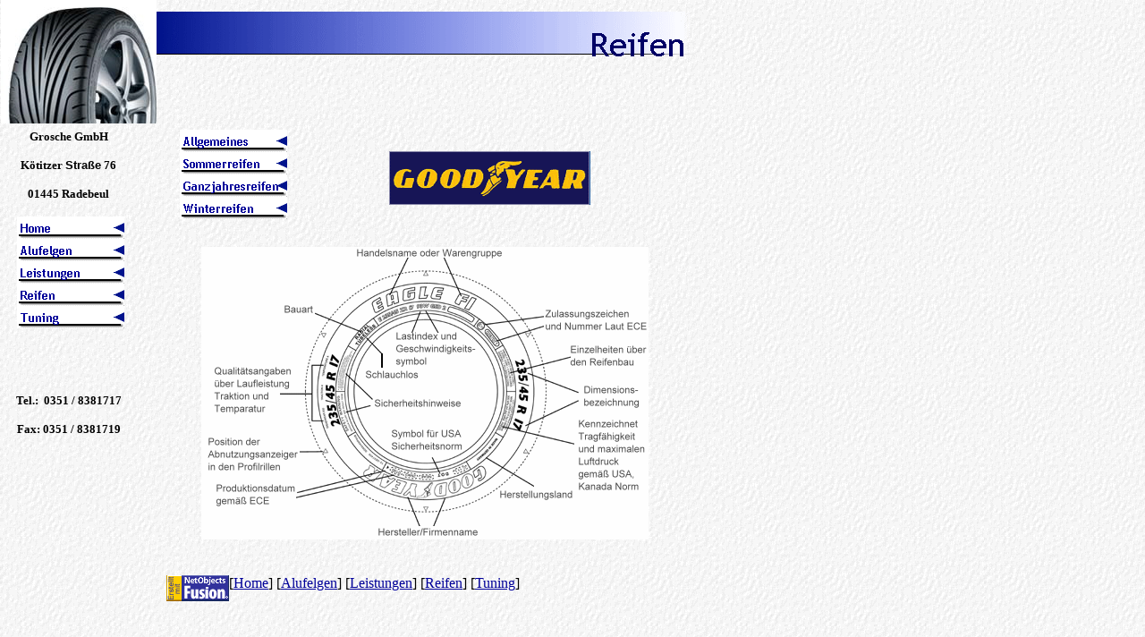

--- FILE ---
content_type: text/html
request_url: http://autogrosche.de/Reifen/reifen.html
body_size: 1852
content:
<!DOCTYPE HTML PUBLIC "-//W3C//DTD HTML 4.0 Transitional//EN">
<HTML>
<HEAD>
<META HTTP-EQUIV="Content-Type" CONTENT="text/html; charset=ISO-8859-1">
<META NAME="Generator" CONTENT="NetObjects Fusion 5.0.2 für Windows">
<TITLE>Reifen</TITLE>
</HEAD>
<BODY BGCOLOR="#FFFFFF" BACKGROUND="../Background.gif" TEXT="#000000" LINK="#000099" VLINK="#669999" ALINK="#000099" TOPMARGIN=0 LEFTMARGIN=0 MARGINWIDTH=0 MARGINHEIGHT=0>
    <TABLE CELLPADDING=0 CELLSPACING=0 BORDER=0 WIDTH=775 NOF=LY>
        <TR VALIGN=TOP ALIGN=LEFT>
            <TD>
                <TABLE BORDER=0 CELLSPACING=0 CELLPADDING=0 WIDTH=175 NOF=LY>
                    <TR VALIGN=TOP ALIGN=LEFT>
                        <TD HEIGHT=138></TD>
                        <TD COLSPAN=5 ALIGN=CENTER VALIGN=MIDDLE WIDTH=174><IMG ID="Bild5" HEIGHT=138 WIDTH=174 SRC="../a_f1_reifen_gsd_3.jpg" BORDER=0></TD>
                    </TR>
                    <TR VALIGN=TOP ALIGN=LEFT>
                        <TD WIDTH=1 HEIGHT=7><IMG SRC="../clearpixel.gif" WIDTH=1 HEIGHT=1 BORDER=0></TD>
                        <TD WIDTH=18><IMG SRC="../clearpixel.gif" WIDTH=18 HEIGHT=1 BORDER=0></TD>
                        <TD></TD>
                        <TD WIDTH=13><IMG SRC="../clearpixel.gif" WIDTH=13 HEIGHT=1 BORDER=0></TD>
                        <TD WIDTH=1><IMG SRC="../clearpixel.gif" WIDTH=1 HEIGHT=1 BORDER=0></TD>
                        <TD WIDTH=22><IMG SRC="../clearpixel.gif" WIDTH=22 HEIGHT=1 BORDER=0></TD>
                    </TR>
                    <TR VALIGN=TOP ALIGN=LEFT>
                        <TD></TD>
                        <TD COLSPAN=3 WIDTH=151>
                            <P ALIGN=CENTER><B><FONT SIZE="-1">Grosche GmbH</FONT></B></P>
                            <P ALIGN=CENTER><B><FONT SIZE="-1">Kötitzer </FONT><FONT SIZE="-1" FACE="Trebuchet MS,Arial,Helvetica,sans-serif">Straße</FONT><FONT SIZE="-1"> 76</FONT></B></P>
                            <P ALIGN=CENTER><B><FONT SIZE="-1">01445 Radebeul</FONT></B></P>
                        </TD>
                        <TD COLSPAN=2></TD>
                    </TR>
                    <TR VALIGN=TOP ALIGN=LEFT>
                        <TD COLSPAN=6 HEIGHT=17></TD>
                    </TR>
                    <TR VALIGN=TOP ALIGN=LEFT>
                        <TD COLSPAN=2 HEIGHT=125></TD>
                        <TD WIDTH=120>
                            <TABLE ID="eNavigationsleiste3" BORDER=0 CELLSPACING=0 CELLPADDING=0 NOF=NB_FYVP WIDTH=120>
                                <TR VALIGN=TOP ALIGN=LEFT>
                                    <TD WIDTH=120 HEIGHT=25><A HREF="../index.html"><IMG ID="Navigationschaltflaechen5" HEIGHT=25 WIDTH=120 SRC="../Home_Np4.gif" BORDER=0 ALT="Home"></A></TD>
                                </TR>
                                <TR VALIGN=TOP ALIGN=LEFT>
                                    <TD WIDTH=120 HEIGHT=25><A HREF="../Alufelgen/alufelgen.html"><IMG ID="Navigationschaltflaechen6" HEIGHT=25 WIDTH=120 SRC="../Alufelgen_Np4.gif" BORDER=0 ALT="Alufelgen"></A></TD>
                                </TR>
                                <TR VALIGN=TOP ALIGN=LEFT>
                                    <TD WIDTH=120 HEIGHT=25><A HREF="../Leistungen/leistungen.html"><IMG ID="Navigationschaltflaechen7" HEIGHT=25 WIDTH=120 SRC="../Leistungen_Np4.gif" BORDER=0 ALT="Leistungen"></A></TD>
                                </TR>
                                <TR VALIGN=TOP ALIGN=LEFT>
                                    <TD WIDTH=120 HEIGHT=25><A HREF="../Reifen/reifen.html"><IMG ID="Navigationschaltflaechen8" HEIGHT=25 WIDTH=120 SRC="../Reifen_Hp3.gif" BORDER=0 ALT="Reifen"></A></TD>
                                </TR>
                                <TR VALIGN=TOP ALIGN=LEFT>
                                    <TD WIDTH=120 HEIGHT=25><A HREF="../Tuning/tuning.html"><IMG ID="Navigationschaltflaechen9" HEIGHT=25 WIDTH=120 SRC="../Tuning_Np4.gif" BORDER=0 ALT="Tuning"></A></TD>
                                </TR>
                            </TABLE>
                        </TD>
                        <TD COLSPAN=3></TD>
                    </TR>
                    <TR VALIGN=TOP ALIGN=LEFT>
                        <TD COLSPAN=6 HEIGHT=73></TD>
                    </TR>
                    <TR VALIGN=TOP ALIGN=LEFT>
                        <TD></TD>
                        <TD COLSPAN=4 WIDTH=152>
                            <P ALIGN=CENTER><B><FONT SIZE="-1">Tel.:&nbsp; 0351 / 8381717</FONT></B></P>
                            <P ALIGN=CENTER><B><FONT SIZE="-1">Fax:  0351 / 8381719</FONT></B></P>
                        </TD>
                        <TD></TD>
                    </TR>
                </TABLE>
            </TD>
            <TD>
                <TABLE BORDER=0 CELLSPACING=0 CELLPADDING=0 WIDTH=600 NOF=LY>
                    <TR VALIGN=TOP ALIGN=LEFT>
                        <TD HEIGHT=11></TD>
                    </TR>
                    <TR VALIGN=TOP ALIGN=LEFT>
                        <TD HEIGHT=60 WIDTH=600><IMG ID="Banner2" HEIGHT=60 WIDTH=600 SRC="../Reifen_NBanner.gif" BORDER=0 ALT="Reifen"></TD>
                    </TR>
                </TABLE>
                <TABLE BORDER=0 CELLSPACING=0 CELLPADDING=0 WIDTH=485 NOF=LY>
                    <TR VALIGN=TOP ALIGN=LEFT>
                        <TD WIDTH=26 HEIGHT=74><IMG SRC="../clearpixel.gif" WIDTH=26 HEIGHT=1 BORDER=0></TD>
                        <TD></TD>
                        <TD WIDTH=114><IMG SRC="../clearpixel.gif" WIDTH=114 HEIGHT=1 BORDER=0></TD>
                        <TD></TD>
                    </TR>
                    <TR VALIGN=TOP ALIGN=LEFT>
                        <TD HEIGHT=24></TD>
                        <TD ROWSPAN=3 WIDTH=120>
                            <TABLE ID="eNavigationsleiste4" BORDER=0 CELLSPACING=0 CELLPADDING=0 NOF=NB_CNVP WIDTH=120>
                                <TR VALIGN=TOP ALIGN=LEFT>
                                    <TD WIDTH=120 HEIGHT=25><A HREF="../Reifen/Allgemeines/allgemeines.html"><IMG ID="Navigationschaltflaechen1" HEIGHT=25 WIDTH=120 SRC="../Reifen/Allgemeines_Np4.gif" BORDER=0 ALT="Allgemeines"></A></TD>
                                </TR>
                                <TR VALIGN=TOP ALIGN=LEFT>
                                    <TD WIDTH=120 HEIGHT=25><A HREF="../Reifen/Sommerreifen/sommerreifen.html"><IMG ID="Navigationschaltflaechen2" HEIGHT=25 WIDTH=120 SRC="../Reifen/Sommerreifen_Np4.gif" BORDER=0 ALT="Sommerreifen"></A></TD>
                                </TR>
                                <TR VALIGN=TOP ALIGN=LEFT>
                                    <TD WIDTH=120 HEIGHT=25><A HREF="../Reifen/Ganzjahresreifen/ganzjahresreifen.html"><IMG ID="Navigationschaltflaechen3" HEIGHT=25 WIDTH=120 SRC="../Reifen/Ganzjahresreifen_Np4.gif" BORDER=0 ALT="Ganzjahresreifen"></A></TD>
                                </TR>
                                <TR VALIGN=TOP ALIGN=LEFT>
                                    <TD WIDTH=120 HEIGHT=25><A HREF="../Reifen/Winterreifen/winterreifen.html"><IMG ID="Navigationschaltflaechen4" HEIGHT=25 WIDTH=120 SRC="../Reifen/Winterreifen_Np4.gif" BORDER=0 ALT="Winterreifen"></A></TD>
                                </TR>
                            </TABLE>
                        </TD>
                        <TD COLSPAN=2></TD>
                    </TR>
                    <TR VALIGN=TOP ALIGN=LEFT>
                        <TD HEIGHT=60></TD>
                        <TD></TD>
                        <TD ALIGN=CENTER VALIGN=MIDDLE WIDTH=225><IMG ID="Bild14" HEIGHT=60 WIDTH=225 SRC="../Reifen/l_gy_234.gif" BORDER=0></TD>
                    </TR>
                    <TR VALIGN=TOP ALIGN=LEFT>
                        <TD HEIGHT=16></TD>
                        <TD COLSPAN=2></TD>
                    </TR>
                </TABLE>
                <TABLE BORDER=0 CELLSPACING=0 CELLPADDING=0 WIDTH=550 NOF=LY>
                    <TR VALIGN=TOP ALIGN=LEFT>
                        <TD WIDTH=50 HEIGHT=31><IMG SRC="../clearpixel.gif" WIDTH=50 HEIGHT=1 BORDER=0></TD>
                        <TD></TD>
                    </TR>
                    <TR VALIGN=TOP ALIGN=LEFT>
                        <TD HEIGHT=327></TD>
                        <TD ALIGN=CENTER VALIGN=MIDDLE WIDTH=500><IMG ID="Bild13" HEIGHT=327 WIDTH=500 SRC="../Reifen/Reifkenn.gif" BORDER=0></TD>
                    </TR>
                </TABLE>
                <TABLE BORDER=0 CELLSPACING=0 CELLPADDING=0 NOF=LY>
                    <TR VALIGN=TOP ALIGN=LEFT>
                        <TD WIDTH=11 HEIGHT=40><IMG SRC="../clearpixel.gif" WIDTH=11 HEIGHT=1 BORDER=0></TD>
                        <TD WIDTH=4><IMG SRC="../clearpixel.gif" WIDTH=4 HEIGHT=1 BORDER=0></TD>
                        <TD WIDTH=66><IMG SRC="../clearpixel.gif" WIDTH=66 HEIGHT=1 BORDER=0></TD>
                        <TD WIDTH=241><IMG SRC="../clearpixel.gif" WIDTH=241 HEIGHT=1 BORDER=0></TD>
                    </TR>
                    <TR VALIGN=TOP ALIGN=LEFT>
                        <TD></TD>
                        <TD COLSPAN=2 ROWSPAN=2 ALIGN=CENTER VALIGN=MIDDLE WIDTH=70><A HREF="http://www.netobjects.de"><IMG ID="BuiltByNOF" HEIGHT=29 WIDTH=70 SRC="../BuiltByNOF.gif" BORDER=0></A></TD>
                        <TD COLSPAN=2 NOWRAP NOF="NB_FYHT">
                            <P>[<A HREF="../index.html">Home</A>]&nbsp;[<A HREF="../Alufelgen/alufelgen.html">Alufelgen</A>]&nbsp;[<A HREF="../Leistungen/leistungen.html">Leistungen</A>]&nbsp;[<A HREF="../Reifen/reifen.html">Reifen</A>]&nbsp;[<A
                                 HREF="../Tuning/tuning.html">Tuning</A>]</P>
                        </TD>
                    </TR>
                    <TR VALIGN=TOP ALIGN=LEFT>
                        <TD HEIGHT=10></TD>
                        <TD></TD>
                    </TR>
                </TABLE>
            </TD>
        </TR>
    </TABLE>
</BODY>
</HTML>
 